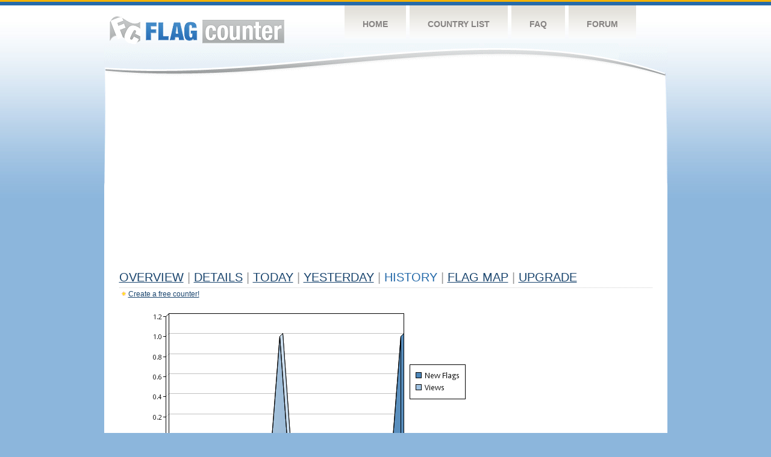

--- FILE ---
content_type: text/html
request_url: http://s04.flagcounter.com/more30/FZd/58
body_size: 28469
content:
<!DOCTYPE html PUBLIC "-//W3C//DTD XHTML 1.0 Transitional//EN" "http://www.w3.org/TR/xhtml1/DTD/xhtml1-transitional.dtd">
<html xmlns="http://www.w3.org/1999/xhtml">
<head>
	<meta http-equiv="Content-type" content="text/html; charset=utf-8" />
	<title>Flag Counter &raquo; History</title>
	<link rel="stylesheet" href="/css/style.css" type="text/css" media="all" />
<script async src="https://fundingchoicesmessages.google.com/i/pub-9639136181134974?ers=1" nonce="BF9OHiLeMibvlNkiWlrhaw"></script><script nonce="BF9OHiLeMibvlNkiWlrhaw">(function() {function signalGooglefcPresent() {if (!window.frames['googlefcPresent']) {if (document.body) {const iframe = document.createElement('iframe'); iframe.style = 'width: 0; height: 0; border: none; z-index: -1000; left: -1000px; top: -1000px;'; iframe.style.display = 'none'; iframe.name = 'googlefcPresent'; document.body.appendChild(iframe);} else {setTimeout(signalGooglefcPresent, 0);}}}signalGooglefcPresent();})();</script>
</head>
<body>
	<!-- Shell -->
	<div class="shell">
		<!-- Header -->
		<div id="header">
			<!-- Logo -->
			<h1 id="logo"><a href="/index.html">Flag Counter</a></h1>
			<!-- END Logo -->
			<!-- Navigation -->
			<div class="navigation">
				<ul>
				    <li><a href="/index.html">Home</a></li>
				    <li><a href="/countries.html">Country List</a></li>
				    <li><a href="/faq.html">FAQ</a></li>
				    <li><a href="https://flagcounter.boardhost.com/">Forum</a></li>
				</ul>
			</div>
			<!-- END Navigation -->
		</div>
		<!-- END Header -->
		<div class="cl">&nbsp;</div>
		<!-- Content -->
		<div id="content">
			<!-- News -->
			<div class="news">
				<!-- Post -->
				<div class="post">

<script async src="https://pagead2.googlesyndication.com/pagead/js/adsbygoogle.js"></script>
<!-- fc responsive horizontal -->
<ins class="adsbygoogle"
     style="display:block"
     data-ad-client="ca-pub-9639136181134974"
     data-ad-slot="3564478671"
     data-ad-format="auto"
     data-full-width-responsive="true"></ins>
<script>
     (adsbygoogle = window.adsbygoogle || []).push({});
</script><br><img src=https://cdn.boardhost.com/invisible.gif height=4><br>



					<h1><a href=/more/FZd/><u>Overview</u></a> <font color=#999999>|</font> <a href=/countries/FZd/><u>Details</u></a> <font color=#999999>|</font> <a href=/today/FZd/><u>today</u></a> <font color=#999999>|</font> <a href=/flags1/FZd/1><u>Yesterday</u></a> <font color=#999999>|</font> History <font color=#999999>|</font>  <a href=/gmap/FZd/><u>Flag Map</u></a>  <font color=#999999>|</font>  

<a href=/pro/FZd/><u>Upgrade</u></a></h1><div style="margin-top:-18px;margin-bottom:8px;"><img src=https://cdn.boardhost.com/new_small.png align=absbottom style="margin-right:-1px;margin-bottom:-1px;"><a href=http://flagcounter.com/><u>Create a free counter!</u></a> </div><table border=0 width=100%><tr><td valign=top><img src=/chart2.cgi?FZd&chart=30><div align=center><b><a href=/more7/FZd/58 style="text-decoration:none;"><u>Last Week</u></a> | </b>Last Month</u><b></a> | <a href=/more90/FZd/58 style="text-decoration:none;"><u>Last 3 Months</u></a></u></a>&nbsp;&nbsp;&nbsp;&nbsp;&nbsp;&nbsp;&nbsp;&nbsp;&nbsp;&nbsp;&nbsp;&nbsp;&nbsp;&nbsp;&nbsp;&nbsp;&nbsp;&nbsp;&nbsp;&nbsp;&nbsp;&nbsp;&nbsp;&nbsp;&nbsp;&nbsp;&nbsp;&nbsp;&nbsp;&nbsp;&nbsp;&nbsp;&nbsp;&nbsp;&nbsp;&nbsp;&nbsp;&nbsp;&nbsp;&nbsp;&nbsp;&nbsp;&nbsp;&nbsp;&nbsp;&nbsp;&nbsp;&nbsp;&nbsp;&nbsp;&nbsp;&nbsp;&nbsp;&nbsp;&nbsp;&nbsp;&nbsp;&nbsp;&nbsp;&nbsp;&nbsp;</b></div><br><!--<img src=https://cdn.boardhost.com/invisible.gif height=3><br>&nbsp;<a href=/history/FZd/><u>View Flag History &raquo;</u></a>--><table border=0 width=100% cellspacing=5 style="margin-top:-7px;"></font></td></tr><tr><td colspan=3><br></td></tr><tr><td colspan=2>Page: <a href="/more30/FZd/57" style="text-decoration:none;" title="Previous">&lt;</a> <a href="/more30/FZd/1" style="text-decoration:none;"><u>1</u></a> <a href="/more30/FZd/2" style="text-decoration:none;"><u>2</u></a> <a href="/more30/FZd/3" style="text-decoration:none;"><u>3</u></a> <a href="/more30/FZd/4" style="text-decoration:none;"><u>4</u></a> <a href="/more30/FZd/5" style="text-decoration:none;"><u>5</u></a> <a href="/more30/FZd/6" style="text-decoration:none;"><u>6</u></a> <a href="/more30/FZd/7" style="text-decoration:none;"><u>7</u></a> <a href="/more30/FZd/8" style="text-decoration:none;"><u>8</u></a> <a href="/more30/FZd/9" style="text-decoration:none;"><u>9</u></a> <a href="/more30/FZd/10" style="text-decoration:none;"><u>10</u></a> <a href="/more30/FZd/11" style="text-decoration:none;"><u>11</u></a> <a href="/more30/FZd/12" style="text-decoration:none;"><u>12</u></a> <a href="/more30/FZd/13" style="text-decoration:none;"><u>13</u></a> <a href="/more30/FZd/14" style="text-decoration:none;"><u>14</u></a> <a href="/more30/FZd/15" style="text-decoration:none;"><u>15</u></a> <a href="/more30/FZd/16" style="text-decoration:none;"><u>16</u></a> <a href="/more30/FZd/17" style="text-decoration:none;"><u>17</u></a> <a href="/more30/FZd/18" style="text-decoration:none;"><u>18</u></a> <a href="/more30/FZd/19" style="text-decoration:none;"><u>19</u></a> <a href="/more30/FZd/20" style="text-decoration:none;"><u>20</u></a> <a href="/more30/FZd/21" style="text-decoration:none;"><u>21</u></a> <a href="/more30/FZd/22" style="text-decoration:none;"><u>22</u></a> <a href="/more30/FZd/23" style="text-decoration:none;"><u>23</u></a> <a href="/more30/FZd/24" style="text-decoration:none;"><u>24</u></a> <a href="/more30/FZd/25" style="text-decoration:none;"><u>25</u></a> <a href="/more30/FZd/26" style="text-decoration:none;"><u>26</u></a> <a href="/more30/FZd/27" style="text-decoration:none;"><u>27</u></a> <a href="/more30/FZd/28" style="text-decoration:none;"><u>28</u></a> <a href="/more30/FZd/29" style="text-decoration:none;"><u>29</u></a> <a href="/more30/FZd/30" style="text-decoration:none;"><u>30</u></a> <a href="/more30/FZd/31" style="text-decoration:none;"><u>31</u></a> <a href="/more30/FZd/32" style="text-decoration:none;"><u>32</u></a> <a href="/more30/FZd/33" style="text-decoration:none;"><u>33</u></a> <a href="/more30/FZd/34" style="text-decoration:none;"><u>34</u></a> <a href="/more30/FZd/35" style="text-decoration:none;"><u>35</u></a> <a href="/more30/FZd/36" style="text-decoration:none;"><u>36</u></a> <a href="/more30/FZd/37" style="text-decoration:none;"><u>37</u></a> <a href="/more30/FZd/38" style="text-decoration:none;"><u>38</u></a> <a href="/more30/FZd/39" style="text-decoration:none;"><u>39</u></a> <a href="/more30/FZd/40" style="text-decoration:none;"><u>40</u></a> <a href="/more30/FZd/41" style="text-decoration:none;"><u>41</u></a> <a href="/more30/FZd/42" style="text-decoration:none;"><u>42</u></a> <a href="/more30/FZd/43" style="text-decoration:none;"><u>43</u></a> <a href="/more30/FZd/44" style="text-decoration:none;"><u>44</u></a> <a href="/more30/FZd/45" style="text-decoration:none;"><u>45</u></a> <a href="/more30/FZd/46" style="text-decoration:none;"><u>46</u></a> <a href="/more30/FZd/47" style="text-decoration:none;"><u>47</u></a> <a href="/more30/FZd/48" style="text-decoration:none;"><u>48</u></a> <a href="/more30/FZd/49" style="text-decoration:none;"><u>49</u></a> <a href="/more30/FZd/50" style="text-decoration:none;"><u>50</u></a> <a href="/more30/FZd/51" style="text-decoration:none;"><u>51</u></a> <a href="/more30/FZd/52" style="text-decoration:none;"><u>52</u></a> <a href="/more30/FZd/53" style="text-decoration:none;"><u>53</u></a> <a href="/more30/FZd/54" style="text-decoration:none;"><u>54</u></a> <a href="/more30/FZd/55" style="text-decoration:none;"><u>55</u></a> <a href="/more30/FZd/56" style="text-decoration:none;"><u>56</u></a> <a href="/more30/FZd/57" style="text-decoration:none;"><u>57</u></a>  58 <a href="/more30/FZd/59" style="text-decoration:none;"><u>59</u></a> <a href="/more30/FZd/60" style="text-decoration:none;"><u>60</u></a> <a href="/more30/FZd/61" style="text-decoration:none;"><u>61</u></a> <a href="/more30/FZd/62" style="text-decoration:none;"><u>62</u></a> <a href="/more30/FZd/63" style="text-decoration:none;"><u>63</u></a> <a href="/more30/FZd/64" style="text-decoration:none;"><u>64</u></a> <a href="/more30/FZd/65" style="text-decoration:none;"><u>65</u></a> <a href="/more30/FZd/66" style="text-decoration:none;"><u>66</u></a> <a href="/more30/FZd/67" style="text-decoration:none;"><u>67</u></a> <a href="/more30/FZd/68" style="text-decoration:none;"><u>68</u></a> <a href="/more30/FZd/69" style="text-decoration:none;"><u>69</u></a> <a href="/more30/FZd/70" style="text-decoration:none;"><u>70</u></a> <a href="/more30/FZd/71" style="text-decoration:none;"><u>71</u></a> <a href="/more30/FZd/72" style="text-decoration:none;"><u>72</u></a> <a href="/more30/FZd/73" style="text-decoration:none;"><u>73</u></a> <a href="/more30/FZd/74" style="text-decoration:none;"><u>74</u></a> <a href="/more30/FZd/75" style="text-decoration:none;"><u>75</u></a> <a href="/more30/FZd/76" style="text-decoration:none;"><u>76</u></a> <a href="/more30/FZd/77" style="text-decoration:none;"><u>77</u></a> <a href="/more30/FZd/78" style="text-decoration:none;"><u>78</u></a> <a href="/more30/FZd/79" style="text-decoration:none;"><u>79</u></a> <a href="/more30/FZd/80" style="text-decoration:none;"><u>80</u></a> <a href="/more30/FZd/81" style="text-decoration:none;"><u>81</u></a> <a href="/more30/FZd/82" style="text-decoration:none;"><u>82</u></a> <a href="/more30/FZd/83" style="text-decoration:none;"><u>83</u></a> <a href="/more30/FZd/84" style="text-decoration:none;"><u>84</u></a> <a href="/more30/FZd/85" style="text-decoration:none;"><u>85</u></a> <a href="/more30/FZd/86" style="text-decoration:none;"><u>86</u></a> <a href="/more30/FZd/87" style="text-decoration:none;"><u>87</u></a> <a href="/more30/FZd/88" style="text-decoration:none;"><u>88</u></a> <a href="/more30/FZd/89" style="text-decoration:none;"><u>89</u></a> <a href="/more30/FZd/90" style="text-decoration:none;"><u>90</u></a> <a href="/more30/FZd/91" style="text-decoration:none;"><u>91</u></a> <a href="/more30/FZd/92" style="text-decoration:none;"><u>92</u></a> <a href="/more30/FZd/93" style="text-decoration:none;"><u>93</u></a> <a href="/more30/FZd/94" style="text-decoration:none;"><u>94</u></a> <a href="/more30/FZd/95" style="text-decoration:none;"><u>95</u></a> <a href="/more30/FZd/96" style="text-decoration:none;"><u>96</u></a> <a href="/more30/FZd/97" style="text-decoration:none;"><u>97</u></a> <a href="/more30/FZd/98" style="text-decoration:none;"><u>98</u></a> <a href="/more30/FZd/99" style="text-decoration:none;"><u>99</u></a> <a href="/more30/FZd/100" style="text-decoration:none;"><u>100</u></a> <a href="/more30/FZd/101" style="text-decoration:none;"><u>101</u></a> <a href="/more30/FZd/102" style="text-decoration:none;"><u>102</u></a> <a href="/more30/FZd/103" style="text-decoration:none;"><u>103</u></a> <a href="/more30/FZd/104" style="text-decoration:none;"><u>104</u></a> <a href="/more30/FZd/105" style="text-decoration:none;"><u>105</u></a> <a href="/more30/FZd/106" style="text-decoration:none;"><u>106</u></a> <a href="/more30/FZd/107" style="text-decoration:none;"><u>107</u></a> <a href="/more30/FZd/108" style="text-decoration:none;"><u>108</u></a> <a href="/more30/FZd/109" style="text-decoration:none;"><u>109</u></a> <a href="/more30/FZd/110" style="text-decoration:none;"><u>110</u></a> <a href="/more30/FZd/111" style="text-decoration:none;"><u>111</u></a> <a href="/more30/FZd/112" style="text-decoration:none;"><u>112</u></a> <a href="/more30/FZd/113" style="text-decoration:none;"><u>113</u></a>  <a href="/more30/FZd/59" style="text-decoration:none;" title="Next">&gt;</a> </td></tr><tr><td>&nbsp;<b><font face=arial size=2>Date</font></b></td><td><b><font face=arial size=2>Visitors</b> </font></td><td><b><font face=arial size=2><nobr>Flag Counter Views</nobr></font></b></td></tr><tr><td>&nbsp;<font face=arial size=-1>April 1, 2018</font></td><td><font face=arial size=2>0</td><td><font face=arial size=2>0</font></td></tr><tr><td>&nbsp;<font face=arial size=-1>March 31, 2018</font></td><td><font face=arial size=2>0</td><td><font face=arial size=2>0</font></td></tr><tr><td>&nbsp;<font face=arial size=-1>March 30, 2018</font></td><td><font face=arial size=2>0</td><td><font face=arial size=2>0</font></td></tr><tr><td>&nbsp;<font face=arial size=-1>March 29, 2018</font></td><td><font face=arial size=2>0</td><td><font face=arial size=2>0</font></td></tr><tr><td>&nbsp;<font face=arial size=-1>March 28, 2018</font></td><td><font face=arial size=2>0</td><td><font face=arial size=2>0</font></td></tr><tr><td>&nbsp;<font face=arial size=-1>March 27, 2018</font></td><td><font face=arial size=2>0</td><td><font face=arial size=2>0</font></td></tr><tr><td>&nbsp;<font face=arial size=-1>March 26, 2018</font></td><td><font face=arial size=2>1</td><td><font face=arial size=2>1</font></td></tr><tr><td>&nbsp;<font face=arial size=-1>March 25, 2018</font></td><td><font face=arial size=2>0</td><td><font face=arial size=2>0</font></td></tr><tr><td>&nbsp;<font face=arial size=-1>March 24, 2018</font></td><td><font face=arial size=2>1</td><td><font face=arial size=2>1</font></td></tr><tr><td>&nbsp;<font face=arial size=-1>March 23, 2018</font></td><td><font face=arial size=2>1</td><td><font face=arial size=2>1</font></td></tr><tr><td>&nbsp;<font face=arial size=-1>March 22, 2018</font></td><td><font face=arial size=2>1</td><td><font face=arial size=2>1</font></td></tr><tr><td>&nbsp;<font face=arial size=-1>March 21, 2018</font></td><td><font face=arial size=2>1</td><td><font face=arial size=2>1</font></td></tr><tr><td>&nbsp;<font face=arial size=-1>March 20, 2018</font></td><td><font face=arial size=2>3</td><td><font face=arial size=2>3</font></td></tr><tr><td>&nbsp;<font face=arial size=-1>March 19, 2018</font></td><td><font face=arial size=2>2</td><td><font face=arial size=2>2</font></td></tr><tr><td>&nbsp;<font face=arial size=-1>March 18, 2018</font></td><td><font face=arial size=2>1</td><td><font face=arial size=2>1</font></td></tr><tr><td>&nbsp;<font face=arial size=-1>March 17, 2018</font></td><td><font face=arial size=2>0</td><td><font face=arial size=2>0</font></td></tr><tr><td>&nbsp;<font face=arial size=-1>March 16, 2018</font></td><td><font face=arial size=2>3</td><td><font face=arial size=2>3</font></td></tr><tr><td>&nbsp;<font face=arial size=-1>March 15, 2018</font></td><td><font face=arial size=2>0</td><td><font face=arial size=2>0</font></td></tr><tr><td>&nbsp;<font face=arial size=-1>March 14, 2018</font></td><td><font face=arial size=2>0</td><td><font face=arial size=2>0</font></td></tr><tr><td>&nbsp;<font face=arial size=-1>March 13, 2018</font></td><td><font face=arial size=2>0</td><td><font face=arial size=2>0</font></td></tr><tr><td>&nbsp;<font face=arial size=-1>March 12, 2018</font></td><td><font face=arial size=2>0</td><td><font face=arial size=2>0</font></td></tr><tr><td>&nbsp;<font face=arial size=-1>March 11, 2018</font></td><td><font face=arial size=2>1</td><td><font face=arial size=2>1</font></td></tr><tr><td>&nbsp;<font face=arial size=-1>March 10, 2018</font></td><td><font face=arial size=2>2</td><td><font face=arial size=2>2</font></td></tr><tr><td>&nbsp;<font face=arial size=-1>March 9, 2018</font></td><td><font face=arial size=2>1</td><td><font face=arial size=2>1</font></td></tr><tr><td>&nbsp;<font face=arial size=-1>March 8, 2018</font></td><td><font face=arial size=2>0</td><td><font face=arial size=2>0</font></td></tr><tr><td>&nbsp;<font face=arial size=-1>March 7, 2018</font></td><td><font face=arial size=2>0</td><td><font face=arial size=2>0</font></td></tr><tr><td>&nbsp;<font face=arial size=-1>March 6, 2018</font></td><td><font face=arial size=2>0</td><td><font face=arial size=2>0</font></td></tr><tr><td>&nbsp;<font face=arial size=-1>March 5, 2018</font></td><td><font face=arial size=2>0</td><td><font face=arial size=2>0</font></td></tr><tr><td>&nbsp;<font face=arial size=-1>March 4, 2018</font></td><td><font face=arial size=2>0</td><td><font face=arial size=2>0</font></td></tr><tr><td>&nbsp;<font face=arial size=-1>March 3, 2018</font></td><td><font face=arial size=2>0</td><td><font face=arial size=2>0</font></td></tr><tr><td>&nbsp;<font face=arial size=-1>March 2, 2018</font></td><td><font face=arial size=2>0</td><td><font face=arial size=2>0</font></td></tr><tr><td>&nbsp;<font face=arial size=-1>March 1, 2018</font></td><td><font face=arial size=2>0</td><td><font face=arial size=2>0</font></td></tr><tr><td>&nbsp;<font face=arial size=-1>February 28, 2018</font></td><td><font face=arial size=2>1</td><td><font face=arial size=2>1</font></td></tr><tr><td>&nbsp;<font face=arial size=-1>February 27, 2018</font></td><td><font face=arial size=2>0</td><td><font face=arial size=2>0</font></td></tr><tr><td>&nbsp;<font face=arial size=-1>February 26, 2018</font></td><td><font face=arial size=2>1</td><td><font face=arial size=2>1</font></td></tr><tr><td>&nbsp;<font face=arial size=-1>February 25, 2018</font></td><td><font face=arial size=2>0</td><td><font face=arial size=2>0</font></td></tr><tr><td>&nbsp;<font face=arial size=-1>February 24, 2018</font></td><td><font face=arial size=2>0</td><td><font face=arial size=2>0</font></td></tr><tr><td>&nbsp;<font face=arial size=-1>February 23, 2018</font></td><td><font face=arial size=2>2</td><td><font face=arial size=2>2</font></td></tr><tr><td>&nbsp;<font face=arial size=-1>February 22, 2018</font></td><td><font face=arial size=2>0</td><td><font face=arial size=2>0</font></td></tr><tr><td>&nbsp;<font face=arial size=-1>February 21, 2018</font></td><td><font face=arial size=2>1</td><td><font face=arial size=2>1</font></td></tr><tr><td>&nbsp;<font face=arial size=-1>February 20, 2018</font></td><td><font face=arial size=2>0</td><td><font face=arial size=2>0</font></td></tr><tr><td>&nbsp;<font face=arial size=-1>February 19, 2018</font></td><td><font face=arial size=2>1</td><td><font face=arial size=2>1</font></td></tr><tr><td>&nbsp;<font face=arial size=-1>February 18, 2018</font></td><td><font face=arial size=2>0</td><td><font face=arial size=2>0</font></td></tr><tr><td>&nbsp;<font face=arial size=-1>February 17, 2018</font></td><td><font face=arial size=2>0</td><td><font face=arial size=2>0</font></td></tr><tr><td>&nbsp;<font face=arial size=-1>February 16, 2018</font></td><td><font face=arial size=2>0</td><td><font face=arial size=2>0</font></td></tr><tr><td>&nbsp;<font face=arial size=-1>February 15, 2018</font></td><td><font face=arial size=2>1</td><td><font face=arial size=2>1</font></td></tr><tr><td>&nbsp;<font face=arial size=-1>February 14, 2018</font></td><td><font face=arial size=2>0</td><td><font face=arial size=2>0</font></td></tr><tr><td>&nbsp;<font face=arial size=-1>February 13, 2018</font></td><td><font face=arial size=2>0</td><td><font face=arial size=2>0</font></td></tr><tr><td>&nbsp;<font face=arial size=-1>February 12, 2018</font></td><td><font face=arial size=2>2</td><td><font face=arial size=2>2</font></td></tr><tr><td>&nbsp;<font face=arial size=-1>February 11, 2018</font></td><td><font face=arial size=2>0</td><td><font face=arial size=2>0</font></td></tr>

















































</table>Page: <a href="/more30/FZd/57" style="text-decoration:none;" title="Previous">&lt;</a> <a href="/more30/FZd/1" style="text-decoration:none;"><u>1</u></a> <a href="/more30/FZd/2" style="text-decoration:none;"><u>2</u></a> <a href="/more30/FZd/3" style="text-decoration:none;"><u>3</u></a> <a href="/more30/FZd/4" style="text-decoration:none;"><u>4</u></a> <a href="/more30/FZd/5" style="text-decoration:none;"><u>5</u></a> <a href="/more30/FZd/6" style="text-decoration:none;"><u>6</u></a> <a href="/more30/FZd/7" style="text-decoration:none;"><u>7</u></a> <a href="/more30/FZd/8" style="text-decoration:none;"><u>8</u></a> <a href="/more30/FZd/9" style="text-decoration:none;"><u>9</u></a> <a href="/more30/FZd/10" style="text-decoration:none;"><u>10</u></a> <a href="/more30/FZd/11" style="text-decoration:none;"><u>11</u></a> <a href="/more30/FZd/12" style="text-decoration:none;"><u>12</u></a> <a href="/more30/FZd/13" style="text-decoration:none;"><u>13</u></a> <a href="/more30/FZd/14" style="text-decoration:none;"><u>14</u></a> <a href="/more30/FZd/15" style="text-decoration:none;"><u>15</u></a> <a href="/more30/FZd/16" style="text-decoration:none;"><u>16</u></a> <a href="/more30/FZd/17" style="text-decoration:none;"><u>17</u></a> <a href="/more30/FZd/18" style="text-decoration:none;"><u>18</u></a> <a href="/more30/FZd/19" style="text-decoration:none;"><u>19</u></a> <a href="/more30/FZd/20" style="text-decoration:none;"><u>20</u></a> <a href="/more30/FZd/21" style="text-decoration:none;"><u>21</u></a> <a href="/more30/FZd/22" style="text-decoration:none;"><u>22</u></a> <a href="/more30/FZd/23" style="text-decoration:none;"><u>23</u></a> <a href="/more30/FZd/24" style="text-decoration:none;"><u>24</u></a> <a href="/more30/FZd/25" style="text-decoration:none;"><u>25</u></a> <a href="/more30/FZd/26" style="text-decoration:none;"><u>26</u></a> <a href="/more30/FZd/27" style="text-decoration:none;"><u>27</u></a> <a href="/more30/FZd/28" style="text-decoration:none;"><u>28</u></a> <a href="/more30/FZd/29" style="text-decoration:none;"><u>29</u></a> <a href="/more30/FZd/30" style="text-decoration:none;"><u>30</u></a> <a href="/more30/FZd/31" style="text-decoration:none;"><u>31</u></a> <a href="/more30/FZd/32" style="text-decoration:none;"><u>32</u></a> <a href="/more30/FZd/33" style="text-decoration:none;"><u>33</u></a> <a href="/more30/FZd/34" style="text-decoration:none;"><u>34</u></a> <a href="/more30/FZd/35" style="text-decoration:none;"><u>35</u></a> <a href="/more30/FZd/36" style="text-decoration:none;"><u>36</u></a> <a href="/more30/FZd/37" style="text-decoration:none;"><u>37</u></a> <a href="/more30/FZd/38" style="text-decoration:none;"><u>38</u></a> <a href="/more30/FZd/39" style="text-decoration:none;"><u>39</u></a> <a href="/more30/FZd/40" style="text-decoration:none;"><u>40</u></a> <a href="/more30/FZd/41" style="text-decoration:none;"><u>41</u></a> <a href="/more30/FZd/42" style="text-decoration:none;"><u>42</u></a> <a href="/more30/FZd/43" style="text-decoration:none;"><u>43</u></a> <a href="/more30/FZd/44" style="text-decoration:none;"><u>44</u></a> <a href="/more30/FZd/45" style="text-decoration:none;"><u>45</u></a> <a href="/more30/FZd/46" style="text-decoration:none;"><u>46</u></a> <a href="/more30/FZd/47" style="text-decoration:none;"><u>47</u></a> <a href="/more30/FZd/48" style="text-decoration:none;"><u>48</u></a> <a href="/more30/FZd/49" style="text-decoration:none;"><u>49</u></a> <a href="/more30/FZd/50" style="text-decoration:none;"><u>50</u></a> <a href="/more30/FZd/51" style="text-decoration:none;"><u>51</u></a> <a href="/more30/FZd/52" style="text-decoration:none;"><u>52</u></a> <a href="/more30/FZd/53" style="text-decoration:none;"><u>53</u></a> <a href="/more30/FZd/54" style="text-decoration:none;"><u>54</u></a> <a href="/more30/FZd/55" style="text-decoration:none;"><u>55</u></a> <a href="/more30/FZd/56" style="text-decoration:none;"><u>56</u></a> <a href="/more30/FZd/57" style="text-decoration:none;"><u>57</u></a>  58 <a href="/more30/FZd/59" style="text-decoration:none;"><u>59</u></a> <a href="/more30/FZd/60" style="text-decoration:none;"><u>60</u></a> <a href="/more30/FZd/61" style="text-decoration:none;"><u>61</u></a> <a href="/more30/FZd/62" style="text-decoration:none;"><u>62</u></a> <a href="/more30/FZd/63" style="text-decoration:none;"><u>63</u></a> <a href="/more30/FZd/64" style="text-decoration:none;"><u>64</u></a> <a href="/more30/FZd/65" style="text-decoration:none;"><u>65</u></a> <a href="/more30/FZd/66" style="text-decoration:none;"><u>66</u></a> <a href="/more30/FZd/67" style="text-decoration:none;"><u>67</u></a> <a href="/more30/FZd/68" style="text-decoration:none;"><u>68</u></a> <a href="/more30/FZd/69" style="text-decoration:none;"><u>69</u></a> <a href="/more30/FZd/70" style="text-decoration:none;"><u>70</u></a> <a href="/more30/FZd/71" style="text-decoration:none;"><u>71</u></a> <a href="/more30/FZd/72" style="text-decoration:none;"><u>72</u></a> <a href="/more30/FZd/73" style="text-decoration:none;"><u>73</u></a> <a href="/more30/FZd/74" style="text-decoration:none;"><u>74</u></a> <a href="/more30/FZd/75" style="text-decoration:none;"><u>75</u></a> <a href="/more30/FZd/76" style="text-decoration:none;"><u>76</u></a> <a href="/more30/FZd/77" style="text-decoration:none;"><u>77</u></a> <a href="/more30/FZd/78" style="text-decoration:none;"><u>78</u></a> <a href="/more30/FZd/79" style="text-decoration:none;"><u>79</u></a> <a href="/more30/FZd/80" style="text-decoration:none;"><u>80</u></a> <a href="/more30/FZd/81" style="text-decoration:none;"><u>81</u></a> <a href="/more30/FZd/82" style="text-decoration:none;"><u>82</u></a> <a href="/more30/FZd/83" style="text-decoration:none;"><u>83</u></a> <a href="/more30/FZd/84" style="text-decoration:none;"><u>84</u></a> <a href="/more30/FZd/85" style="text-decoration:none;"><u>85</u></a> <a href="/more30/FZd/86" style="text-decoration:none;"><u>86</u></a> <a href="/more30/FZd/87" style="text-decoration:none;"><u>87</u></a> <a href="/more30/FZd/88" style="text-decoration:none;"><u>88</u></a> <a href="/more30/FZd/89" style="text-decoration:none;"><u>89</u></a> <a href="/more30/FZd/90" style="text-decoration:none;"><u>90</u></a> <a href="/more30/FZd/91" style="text-decoration:none;"><u>91</u></a> <a href="/more30/FZd/92" style="text-decoration:none;"><u>92</u></a> <a href="/more30/FZd/93" style="text-decoration:none;"><u>93</u></a> <a href="/more30/FZd/94" style="text-decoration:none;"><u>94</u></a> <a href="/more30/FZd/95" style="text-decoration:none;"><u>95</u></a> <a href="/more30/FZd/96" style="text-decoration:none;"><u>96</u></a> <a href="/more30/FZd/97" style="text-decoration:none;"><u>97</u></a> <a href="/more30/FZd/98" style="text-decoration:none;"><u>98</u></a> <a href="/more30/FZd/99" style="text-decoration:none;"><u>99</u></a> <a href="/more30/FZd/100" style="text-decoration:none;"><u>100</u></a> <a href="/more30/FZd/101" style="text-decoration:none;"><u>101</u></a> <a href="/more30/FZd/102" style="text-decoration:none;"><u>102</u></a> <a href="/more30/FZd/103" style="text-decoration:none;"><u>103</u></a> <a href="/more30/FZd/104" style="text-decoration:none;"><u>104</u></a> <a href="/more30/FZd/105" style="text-decoration:none;"><u>105</u></a> <a href="/more30/FZd/106" style="text-decoration:none;"><u>106</u></a> <a href="/more30/FZd/107" style="text-decoration:none;"><u>107</u></a> <a href="/more30/FZd/108" style="text-decoration:none;"><u>108</u></a> <a href="/more30/FZd/109" style="text-decoration:none;"><u>109</u></a> <a href="/more30/FZd/110" style="text-decoration:none;"><u>110</u></a> <a href="/more30/FZd/111" style="text-decoration:none;"><u>111</u></a> <a href="/more30/FZd/112" style="text-decoration:none;"><u>112</u></a> <a href="/more30/FZd/113" style="text-decoration:none;"><u>113</u></a>  <a href="/more30/FZd/59" style="text-decoration:none;" title="Next">&gt;</a> </td><td width=160 valign=top><img src=https://cdn.boardhost.com/invisible.gif width=1 height=35><br><script type="text/javascript"><!--
google_ad_client = "pub-9639136181134974";
/* 160x600, created 10/3/08 */
google_ad_slot = "5681294101";
google_ad_width = 160;
google_ad_height = 600;
//-->
</script>
<script type="text/javascript"
src="https://pagead2.googlesyndication.com/pagead/show_ads.js">
</script>
</td></tr></table>				</div>
				<!-- END Post -->

				<div class="cl">&nbsp;</div>
				<h1 id="logo2"><a href="/index.html">Flag Counter</a></h1>
				<div class="cl">&nbsp;</div>
			</div>
			<!-- END News -->
		</div>
		<!-- END Content -->
	</div>
	<!-- END Shell -->
	<!-- Footer -->
	<div id="footer">
		<div class="shell">
			<div class="cl">&nbsp;</div>
			<p class="left"><a href="/contact.html">Contact</a>  |  <a href="/terms.html">Terms of Service</a> | <a href="/privacy.html">Privacy Policy</a> | &copy; <a href=https://boardhost.com>Boardhost.com, Inc.</a>  	
			</p>
			<p class="right">
			<font color=#ffffff>This product includes GeoLite2 data created by MaxMind, available from <a href="https://www.maxmind.com"><font color=#ffffff><u>https://www.maxmind.com/</u></font></a>.</font>
			</p>
			<div class="cl">&nbsp;</div>
		</div>
	</div>
	<!-- END Footer -->
</body>
</html>


--- FILE ---
content_type: text/html; charset=utf-8
request_url: https://www.google.com/recaptcha/api2/aframe
body_size: 267
content:
<!DOCTYPE HTML><html><head><meta http-equiv="content-type" content="text/html; charset=UTF-8"></head><body><script nonce="stPu-VNjdJaRL7Tfq6o1CQ">/** Anti-fraud and anti-abuse applications only. See google.com/recaptcha */ try{var clients={'sodar':'https://pagead2.googlesyndication.com/pagead/sodar?'};window.addEventListener("message",function(a){try{if(a.source===window.parent){var b=JSON.parse(a.data);var c=clients[b['id']];if(c){var d=document.createElement('img');d.src=c+b['params']+'&rc='+(localStorage.getItem("rc::a")?sessionStorage.getItem("rc::b"):"");window.document.body.appendChild(d);sessionStorage.setItem("rc::e",parseInt(sessionStorage.getItem("rc::e")||0)+1);localStorage.setItem("rc::h",'1768971482066');}}}catch(b){}});window.parent.postMessage("_grecaptcha_ready", "*");}catch(b){}</script></body></html>

--- FILE ---
content_type: application/javascript; charset=utf-8
request_url: https://fundingchoicesmessages.google.com/f/AGSKWxXXnJu8bYnPa1mJWU6xSoif39ojD3bHMBzSyz34tzX7fw5ekG_7BwchKHisVLbPSyJFzleqPJrcTO_GgeoJVKgHhDtxtPdUZ406CQDKzePnOnU15Bd1gkX0x6BpcKtt_Sm7mRSJrAyYI9r6D6jCBHjAQWuK0ClyL3oQKJvh9RH1wVIX5BsDC3Dy4Z1O/_/adsummos./quadadvert./adswrapperintl._ad_renderer_/showads.
body_size: -1293
content:
window['7d78c8bc-66d8-4f86-9e8c-c69a19715931'] = true;